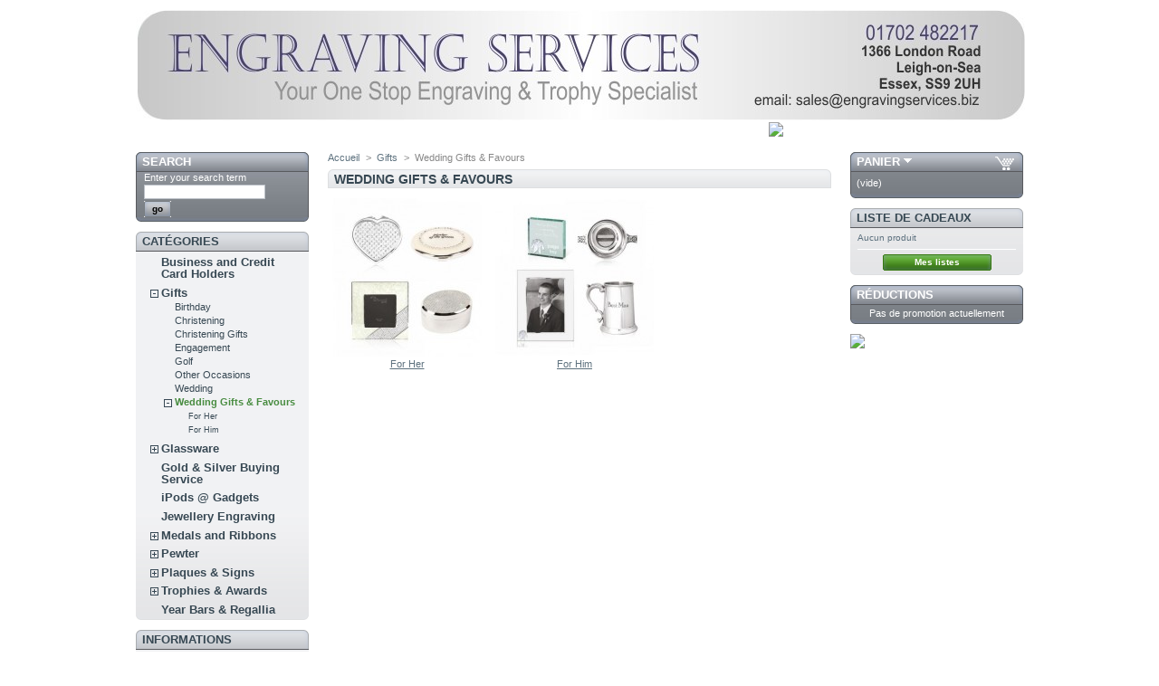

--- FILE ---
content_type: text/html; charset=utf-8
request_url: http://engravingservices.biz/lang-fr/61-wedding-gifts-favours
body_size: 4294
content:
<!DOCTYPE html PUBLIC "-//W3C//DTD XHTML 1.1//EN" "http://www.w3.org/TR/xhtml11/DTD/xhtml11.dtd">
<html xmlns="http://www.w3.org/1999/xhtml" xml:lang="fr">
	<head>



		<title>Wedding Gifts &amp; Favours - Engraving Services</title>
		<meta http-equiv="Content-Type" content="application/xhtml+xml; charset=utf-8" />
		<meta name="generator" content="PrestaShop" />
		<meta name="robots" content="index,follow" />
		<link rel="icon" type="image/vnd.microsoft.icon" href="/img/favicon.ico" />
		<link rel="shortcut icon" type="image/x-icon" href="/img/favicon.ico" />
		<link href="/css/jquery.cluetip.css" rel="stylesheet" type="text/css" media="all" />
		<link href="/themes/prestashop/css/scenes.css" rel="stylesheet" type="text/css" media="all" />
		<link href="/themes/prestashop/css/global.css" rel="stylesheet" type="text/css" media="all" />
			<script type="text/javascript" src="/js/tools.js"></script>
		<script type="text/javascript">
			var baseDir = '/';
			var static_token = '341d9af5d3e562204bed859e06e8056e';
			var token = '710be1e2598e0b4c6f1b2c7cd712c023';
			var priceDisplayPrecision = 2;
			var roundMode = 2;
		</script>
		<script type="text/javascript" src="/js/jquery/jquery-1.2.6.pack.js"></script>
		<script type="text/javascript" src="/js/jquery/jquery.easing.1.3.js"></script>
		<script type="text/javascript" src="/js/jquery/jquery.hotkeys-0.7.8-packed.js"></script>
		<link rel="canonical" href="http://engravingservices.biz/lang-fr/61-wedding-gifts-favours" />
<!-- BlockWishlist -->
<script type="text/javascript" src="/modules/blockwishlist/js/ajax-wishlist.js"></script>
<!-- END BlockWishlist --><link rel="alternate" type="application/rss+xml" title="Wedding Gifts &amp; Favours - Engraving Services" href="http://engravingservices.biz/modules/feeder/rss.php?id_category=61&amp;orderby=position&amp;orderway=ASC" />
	</head>
	
	<body id="category">
			<div id="page">

			<!-- Header -->
			<div id="header">
				<div id="logo"><a href="/" title="Engraving Services"><img src="/img/logo.jpg" alt="Engraving Services" /></a></div>
				<div id="header_right">
					<!-- MODULE Block SotEW's Adds Top-->
<div id='sotewsadds' class="Top">
	<p><a href="https://www.facebook.com/Engraving.Services.Essex"><img src="/modules/sotewsadds/files/Top" /></a></p>
</div>
<!-- /MODULE Block SotEW's Adds Top-->
				</div>
			</div>

			<div id="columns">
				<!-- Left -->
				<div id="left_column" class="column">
					

<script type= "text/javascript">
	var minChars=3;
 	var activeAjaxSearch=1;
 	var showProduct=1;
 </script>
<!-- Block search module -->
<div id="search_block_left" class="block exclusive">

  <script type="text/javascript" src="/modules/blockautosearch/jquery.autocomplete.js"></script>
  <link href="/modules/blockautosearch/blockautosearch.css" rel="stylesheet" type="text/css" />

	<h4>Search</h4>
	<form method="get" action="/search.php" id="searchbox" class="block_content">	
		<p>
			<label for="search_query">Enter your search term</label>
			<input type="text" id="search_query" name="search_query" value="" />
			<input type="submit" class="button_mini" value="go" />
      <script type="text/javascript" src="/modules/blockautosearch/autocomplete.js"></script>			
		</p>
	</form>
</div>
<!-- /Block search module --><script type="text/javascript" src="/themes/prestashop/js/tools/treeManagement.js"></script>

<!-- Block categories module -->
<div id="categories_block_left" class="block">
	<h4>Cat&eacute;gories</h4>
	<div class="block_content">
		<ul class="tree dhtml">
											<li >
	<a href="http://engravingservices.biz/lang-fr/73-business-and-credit-card-holders"  title="">Business and Credit Card Holders</a>
	</li>														<li >
	<a href="http://engravingservices.biz/lang-fr/15-gifts"  title="">Gifts</a>
			<ul>
											<li >
	<a href="http://engravingservices.biz/lang-fr/37-birthday"  title="">Birthday</a>
	</li>														<li >
	<a href="http://engravingservices.biz/lang-fr/38-christening"  title="">Christening</a>
	</li>														<li >
	<a href="http://engravingservices.biz/lang-fr/72-christening-gifts"  title="">Christening Gifts</a>
	</li>														<li >
	<a href="http://engravingservices.biz/lang-fr/39-engagement"  title="">Engagement</a>
	</li>														<li >
	<a href="http://engravingservices.biz/lang-fr/40-golf"  title="">Golf</a>
	</li>														<li >
	<a href="http://engravingservices.biz/lang-fr/42-other-occasions"  title="">Other Occasions</a>
	</li>														<li >
	<a href="http://engravingservices.biz/lang-fr/41-wedding"  title="">Wedding</a>
	</li>														<li class="last">
	<a href="http://engravingservices.biz/lang-fr/61-wedding-gifts-favours" class="selected" title="">Wedding Gifts &amp; Favours</a>
			<ul>
											<li >
	<a href="http://engravingservices.biz/lang-fr/63-for-her"  title="">For Her</a>
	</li>														<li class="last">
	<a href="http://engravingservices.biz/lang-fr/62-for-him"  title="">For Him</a>
	</li>							</ul>
	</li>							</ul>
	</li>														<li >
	<a href="http://engravingservices.biz/lang-fr/16-glassware"  title="">Glassware</a>
			<ul>
											<li >
	<a href="http://engravingservices.biz/lang-fr/44-decanters"  title="">Decanters</a>
	</li>														<li >
	<a href="http://engravingservices.biz/lang-fr/45-glasses"  title="">Glasses</a>
			<ul>
											<li >
	<a href="http://engravingservices.biz/lang-fr/68-brandy-glasses"  title="">Brandy Glasses</a>
	</li>														<li >
	<a href="http://engravingservices.biz/lang-fr/60-champagne-flutes"  title="">Champagne Flutes</a>
	</li>														<li >
	<a href="http://engravingservices.biz/lang-fr/69-high-ball-glasses"  title="">High Ball Glasses</a>
	</li>														<li >
	<a href="http://engravingservices.biz/lang-fr/57-tankards"  title="">Tankards</a>
	</li>														<li >
	<a href="http://engravingservices.biz/lang-fr/67-whisky-tumblers"  title="">Whisky Tumblers</a>
	</li>														<li class="last">
	<a href="http://engravingservices.biz/lang-fr/59-wine-glasses"  title="">Wine Glasses</a>
	</li>							</ul>
	</li>														<li >
	<a href="http://engravingservices.biz/lang-fr/43-vases"  title="">Vases</a>
	</li>							</ul>
	</li>														<li >
	<a href="http://engravingservices.biz/lang-fr/66-gold-silver-buying-service"  title="">Gold &amp; Silver Buying Service</a>
	</li>														<li >
	<a href="http://engravingservices.biz/lang-fr/11-ipods-gadgets"  title="">iPods @ Gadgets</a>
	</li>														<li >
	<a href="http://engravingservices.biz/lang-fr/10-jewellery-engraving"  title="">Jewellery Engraving</a>
	</li>														<li >
	<a href="http://engravingservices.biz/lang-fr/74-medals-and-ribbons"  title="">Medals and Ribbons</a>
			<ul>
											<li >
	<a href="http://engravingservices.biz/lang-fr/75-1st-2nd-3rd-medals"  title="">1st, 2nd, 3rd Medals</a>
	</li>														<li class="last">
	<a href="http://engravingservices.biz/lang-fr/76-achievement-medals"  title="">Achievement Medals</a>
	</li>							</ul>
	</li>														<li >
	<a href="http://engravingservices.biz/lang-fr/13-pewter"  title="">Pewter</a>
			<ul>
											<li >
	<a href="http://engravingservices.biz/lang-fr/70-goblets"  title="">Goblets</a>
	</li>														<li >
	<a href="http://engravingservices.biz/lang-fr/29-pewter-hip-flasks"  title="">Pewter Hip Flasks</a>
	</li>														<li class="last">
	<a href="http://engravingservices.biz/lang-fr/30-pewter-tankards"  title="">Pewter Tankards</a>
	</li>							</ul>
	</li>														<li >
	<a href="http://engravingservices.biz/lang-fr/14-plaques-signs"  title="">Plaques &amp; Signs</a>
			<ul>
											<li >
	<a href="http://engravingservices.biz/lang-fr/33-brass"  title="">Brass</a>
	</li>														<li >
	<a href="http://engravingservices.biz/lang-fr/35-plastic"  title="">Plastic</a>
	</li>														<li >
	<a href="http://engravingservices.biz/lang-fr/34-steel"  title="">Steel</a>
	</li>														<li class="last">
	<a href="http://engravingservices.biz/lang-fr/36-stone"  title="">Stone</a>
	</li>							</ul>
	</li>														<li >
	<a href="http://engravingservices.biz/lang-fr/12-trophies-awards"  title="">Trophies &amp; Awards</a>
			<ul>
											<li >
	<a href="http://engravingservices.biz/lang-fr/27-cups"  title="">Cups</a>
	</li>														<li >
	<a href="http://engravingservices.biz/lang-fr/24-glass-awards"  title="">Glass Awards</a>
	</li>														<li >
	<a href="http://engravingservices.biz/lang-fr/25-medals"  title="">Medals</a>
	</li>														<li >
	<a href="http://engravingservices.biz/lang-fr/26-plates"  title="">Plates</a>
	</li>														<li >
	<a href="http://engravingservices.biz/lang-fr/28-shields-plaques"  title="">Shields &amp; Plaques</a>
	</li>														<li class="last">
	<a href="http://engravingservices.biz/lang-fr/23-trophies"  title="">Trophies</a>
			<ul>
											<li >
	<a href="http://engravingservices.biz/lang-fr/51-cricket"  title="">Cricket</a>
	</li>														<li >
	<a href="http://engravingservices.biz/lang-fr/50-football"  title="">Football</a>
	</li>														<li >
	<a href="http://engravingservices.biz/lang-fr/52-golf"  title="">Golf</a>
	</li>														<li >
	<a href="http://engravingservices.biz/lang-fr/53-motorsport"  title="">Motorsport</a>
	</li>														<li class="last">
	<a href="http://engravingservices.biz/lang-fr/54-rugby"  title="">Rugby</a>
	</li>							</ul>
	</li>							</ul>
	</li>														<li class="last">
	<a href="http://engravingservices.biz/lang-fr/55-year-bars-regallia"  title="">Year Bars &amp; Regallia</a>
	</li>							</ul>
	</div>
</div>
<script type="text/javascript">
// <![CDATA[
	// we hide the tree only if JavaScript is activated
	$('div#categories_block_left ul.dhtml').hide();
// ]]>
</script>
<!-- /Block categories module --><!-- Block informations module -->
<div id="informations_block_left" class="block">
	<h4>Informations</h4>
<ul class="block_content"><li><a href="http://www.engravingservices.biz/contact-form.php" title="Contact/Visit us">Contact/Visit us</a></li>                    <li><a href="http://engravingservices.biz/lang-fr/content/1-livraison" title="Livraison">Livraison</a></li>                    <li><a href="http://engravingservices.biz/lang-fr/content/3-conditions-generales-de-ventes" title="Conditions d&#039;utilisation">Conditions d&#039;utilisation</a></li>                    <li><a href="http://engravingservices.biz/lang-fr/content/4-a-propos" title="A propos">A propos</a></li>                    <li><a href="http://engravingservices.biz/lang-fr/content/7-opening-times" title="Opening times">Opening times</a></li>                    <li><a href="http://engravingservices.biz/lang-fr/content/20-postal-instructions" title="Instructions for Postal Service">Instructions for Postal Service</a></li>        <li>    </ul> 
</div>
<!-- /Block informations module --><!-- MODULE Block SotEW's Adds Left-->
<div id='sotewsadds' class="Left">
	<div class="block">
		<h4>Glenway</h4>
		<div class="block_content" align="center">
			<p><a href="https://trophystreet.co.uk"><img src="/modules/sotewsadds/files/Left" /></a></p>
		</div>
	</div>
</div>
<!-- /MODULE Block SotEW's Adds Left--><!-- Block payment logo module -->
<div id="paiement_logo_block_left" class="paiement_logo_block">
	<a href="http://engravingservices.biz/lang-fr/content/5-paiement-securise">
		<img src="/themes/prestashop/img/logo_paiement_visa.jpg" alt="visa" width="33" height="21" />
		<img src="/themes/prestashop/img/logo_paiement_mastercard.jpg" alt="mastercard" width="32" height="21" />
		<img src="/themes/prestashop/img/logo_paiement_paypal.jpg" alt="paypal" width="61" height="21" />
	</a>
</div>
<!-- /Block payment logo module -->
				</div>

				<!-- Center -->
				<div id="center_column">
	<!-- Breadcrumb -->
<div class="breadcrumb">
	<a href="/" title="retour &agrave; Accueil">Accueil</a><span class="navigation-pipe">&gt;</span><span class="navigation_end"><a href="http://engravingservices.biz/lang-fr/15-gifts">Gifts</a><span class="navigation-pipe">></span>Wedding Gifts &amp; Favours</span></div>
<!-- /Breadcrumb --> 

	<h1 class="category_title">Wedding Gifts &amp; Favours
	</h1>

		

		<!-- Subcategories -->
	<div id="subcategories">
		
		<ul class="inline_list">
					<li>
				<a href="http://engravingservices.biz/lang-fr/63-for-her" title="For Her">
											<img src="/63-Subcat/for-her.jpg" alt="" />
									</a>
				<br />
				<a href="http://engravingservices.biz/lang-fr/63-for-her">For Her</a>
			</li>
					<li>
				<a href="http://engravingservices.biz/lang-fr/62-for-him" title="For Him">
											<img src="/62-Subcat/for-him.jpg" alt="" />
									</a>
				<br />
				<a href="http://engravingservices.biz/lang-fr/62-for-him">For Him</a>
			</li>
				</ul>
		<br class="clear"/>
	</div>
	
	<p>
</p>
	
						</div>

<!-- Right -->
				<div id="right_column" class="column">
					
<script type="text/javascript" src="/js/jquery/iutil.prestashop-modifications.js"></script>
<script type="text/javascript" src="/js/jquery/ifxtransfer.js"></script>
<script type="text/javascript">
var CUSTOMIZE_TEXTFIELD = 1;
var customizationIdMessage = 'Personnalisation ';
var removingLinkText = 'supprimer cet article du panier';
</script>
<script type="text/javascript" src="/modules/blockcart/ajax-cart.js"></script>

<!-- MODULE Block cart -->
<div id="cart_block" class="block exclusive">
	<h4>
		<a href="http://engravingservices.biz/order.php">Panier</a>
				<span id="block_cart_expand" >&nbsp;</span>
		<span id="block_cart_collapse" class="hidden">&nbsp;</span>
			</h4>
	<div class="block_content">
	<!-- block summary -->
	<div id="cart_block_summary" class="expanded">
				<span class="ajax_cart_product_txt_s hidden">articles</span>
		<span class="ajax_cart_product_txt hidden">article</span>
				<span class="ajax_cart_no_product">(vide)</span>	</div>
	<!-- block list of products -->
	<div id="cart_block_list" class="collapsed">
			<p  id="cart_block_no_products">Aucun produit</p>
		
				
		<p id="cart-prices">
			<span>Exp&eacute;dition</span>
			<span id="cart_block_shipping_cost" class="price ajax_cart_shipping_cost">£0.00</span>
			<br/>
						<span>Total</span>
			<span id="cart_block_total" class="price ajax_block_cart_total">£0.00</span>
		</p>
						<p id="cart-buttons">
			<a href="http://engravingservices.biz/order.php" class="button_small" title="Panier">Panier</a>
			<a href="http://engravingservices.biz/order.php?step=1" id="button_order_cart" class="exclusive" title="Commander">Commander</a>
		</p>
	</div>
	</div>
</div>
<!-- /MODULE Block cart --><div id="wishlist_block" class="block account">
	<h4>
		<a href="http://engravingservices.biz//modules/blockwishlist/mywishlist.php">Liste de cadeaux</a>
	</h4>
	<div class="block_content">
		<div id="wishlist_block_list" class="expanded">
					<dl class="products">
				<dt>Aucun produit</dt>
			</dl>
				</div>
		<p class="align_center">
					<a href="http://engravingservices.biz/modules/blockwishlist/mywishlist.php" class="exclusive" title="Mes listes">Mes listes</a>
		</p>
	</div>
</div><!-- MODULE Block specials -->
<div id="special_block_right" class="block products_block exclusive blockspecials">
	<h4><a href="/prices-drop.php" title="R&eacute;ductions">R&eacute;ductions</a></h4>
	<div class="block_content">
		<p>Pas de promotion actuellement</p>
	</div>
</div>
<!-- /MODULE Block specials --><!-- MODULE Block SotEW's Adds Right-->
<div id='sotewsadds' class="Right">
			<p><a href="https://www.emagcloud.com/Swatkins/Main_Catalogue/#/1/"><img src="/modules/sotewsadds/files/Right" /></a></p>
</div>
<!-- /MODULE Block SotEW's Adds Right-->
				</div>
			</div>

<!-- Footer -->
			<div id="footer"><!-- MODULE Block various links -->
<ul class="block_various_links" id="block_various_links_footer">
	<li class="first_item"><a href="/prices-drop.php" title="">Promotions</a></li>
	<li class="item"><a href="/new-products.php" title="">Nouveaux produits</a></li>
	<li class="item"><a href="/best-sales.php" title="">Meilleures ventes</a></li>
	<li class="item"><a href="http://engravingservices.biz/contact-form.php" title="">Contactez-nous</a></li>
			<li class="item"><a href="http://engravingservices.biz/lang-fr/content/1-livraison" title="Livraison">Livraison</a></li>
			<li class="item"><a href="http://engravingservices.biz/lang-fr/content/2-mentions-legales" title="Mentions l&eacute;gales">Mentions l&eacute;gales</a></li>
			<li class="item"><a href="http://engravingservices.biz/lang-fr/content/3-conditions-generales-de-ventes" title="Conditions d&#039;utilisation">Conditions d&#039;utilisation</a></li>
			<li class="item"><a href="http://engravingservices.biz/lang-fr/content/4-a-propos" title="A propos">A propos</a></li>
			<li class="item"><a href="http://engravingservices.biz/lang-fr/content/5-paiement-securise" title="Paiement s&eacute;curis&eacute;">Paiement s&eacute;curis&eacute;</a></li>
		<li class="last_item">Propuls&eacute; par <a href="http://www.prestashop.com">PrestaShop</a>&trade;</li>
</ul>
<!-- /MODULE Block various links -->
		<script type="text/javascript">
			var gaJsHost = (("https:" == document.location.protocol ) ? "https://ssl." : "http://www.");
			document.write(unescape("%3Cscript src='" + gaJsHost + "google-analytics.com/ga.js' type='text/javascript'%3E%3C/script%3E"));
		</script>
		<script type="text/javascript">
		try {
			var pageTracker = _gat._createTracker("UA-20055741");
			pageTracker._trackPageview();
		}
		catch(err) {}
		</script></div>
		</div>
		</body>
</html>